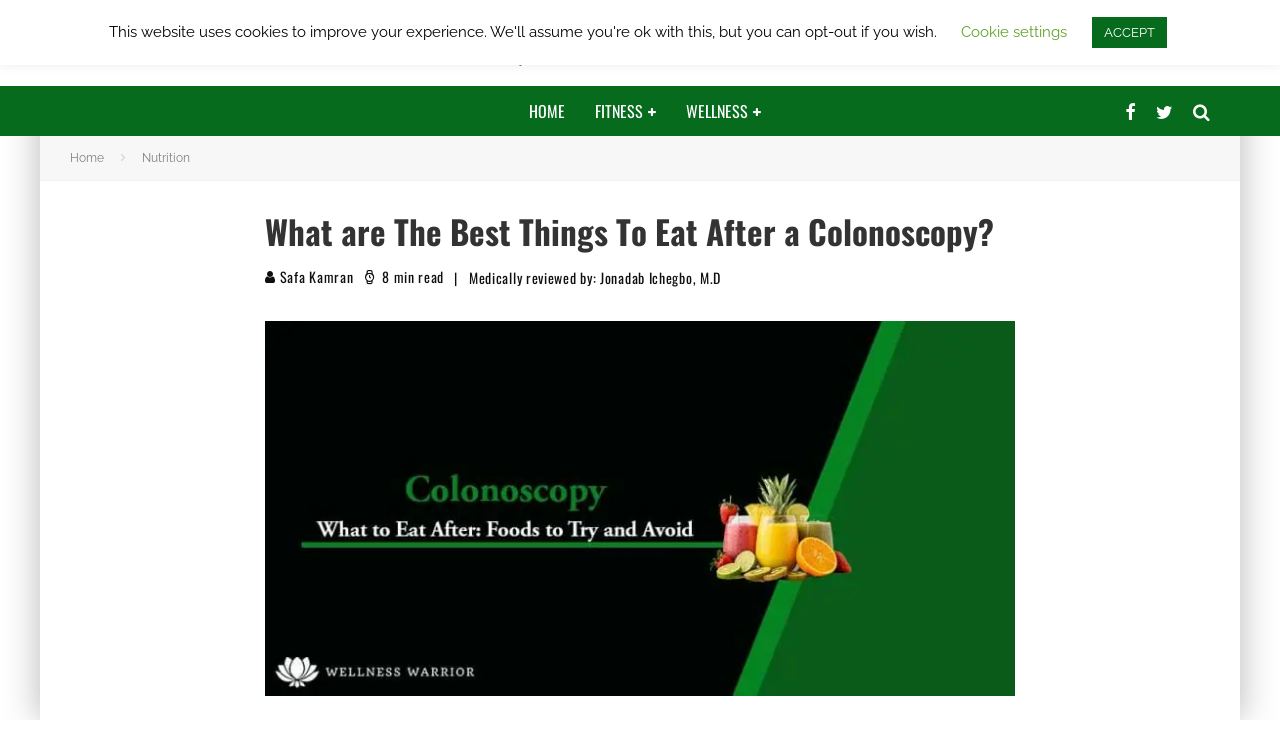

--- FILE ---
content_type: text/css; charset=UTF-8
request_url: https://www.wellnesswarrior.org/wp-content/uploads/omgf/valenti-fonts/valenti-fonts.css?ver=1658159862
body_size: -105
content:
/**
 * Auto Generated by OMGF
 * @author: Daan van den Bergh
 * @url: https://daan.dev
 */

@font-face {
    font-family: 'Oswald';
    font-style: normal;
    font-weight: 400;
    font-display: swap;
    src: url('https://www.wellnesswarrior.org/wp-content/uploads/omgf/valenti-fonts/oswald-normal-400.eot');
    src: 
    url('https://www.wellnesswarrior.org/wp-content/uploads/omgf/valenti-fonts/oswald-normal-400.woff2') format('woff2'),
    url('https://www.wellnesswarrior.org/wp-content/uploads/omgf/valenti-fonts/oswald-normal-400.woff') format('woff'),
    url('https://www.wellnesswarrior.org/wp-content/uploads/omgf/valenti-fonts/oswald-normal-400.ttf') format('ttf'),
    url('https://www.wellnesswarrior.org/wp-content/uploads/omgf/valenti-fonts/oswald-normal-400.svg') format('svg');
}
@font-face {
    font-family: 'Oswald';
    font-style: normal;
    font-weight: 700;
    font-display: swap;
    src: 
    url('https://www.wellnesswarrior.org/wp-content/uploads/omgf/valenti-fonts/oswald-normal-700.woff2') format('woff2'),
    url('https://www.wellnesswarrior.org/wp-content/uploads/omgf/valenti-fonts/oswald-normal-700.woff') format('woff'),
    url('https://www.wellnesswarrior.org/wp-content/uploads/omgf/valenti-fonts/oswald-normal-700.ttf') format('ttf'),
    url('https://www.wellnesswarrior.org/wp-content/uploads/omgf/valenti-fonts/oswald-normal-700.svg') format('svg');
}
@font-face {
    font-family: 'Raleway';
    font-style: normal;
    font-weight: 400;
    font-display: swap;
    src: 
    url('https://www.wellnesswarrior.org/wp-content/uploads/omgf/valenti-fonts/raleway-normal-400.woff2') format('woff2'),
    url('https://www.wellnesswarrior.org/wp-content/uploads/omgf/valenti-fonts/raleway-normal-400.woff') format('woff'),
    url('https://www.wellnesswarrior.org/wp-content/uploads/omgf/valenti-fonts/raleway-normal-400.ttf') format('ttf'),
    url('https://www.wellnesswarrior.org/wp-content/uploads/omgf/valenti-fonts/raleway-normal-400.svg') format('svg');
}
@font-face {
    font-family: 'Raleway';
    font-style: normal;
    font-weight: 700;
    font-display: swap;
    src: 
    url('https://www.wellnesswarrior.org/wp-content/uploads/omgf/valenti-fonts/raleway-normal-700.woff2') format('woff2'),
    url('https://www.wellnesswarrior.org/wp-content/uploads/omgf/valenti-fonts/raleway-normal-700.woff') format('woff'),
    url('https://www.wellnesswarrior.org/wp-content/uploads/omgf/valenti-fonts/raleway-normal-700.ttf') format('ttf'),
    url('https://www.wellnesswarrior.org/wp-content/uploads/omgf/valenti-fonts/raleway-normal-700.svg') format('svg');
}
